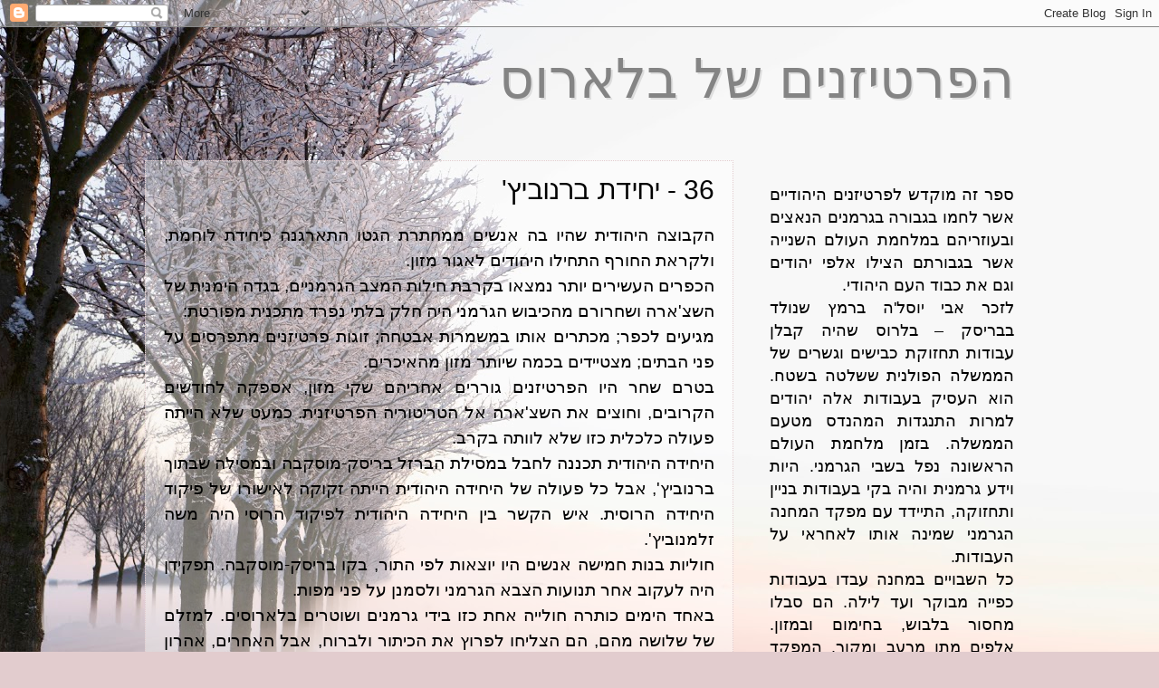

--- FILE ---
content_type: text/html; charset=UTF-8
request_url: https://belaruspartisans.blogspot.com/2011/05/36.html
body_size: 16914
content:
<!DOCTYPE html>
<html class='v2' dir='rtl' lang='he'>
<head>
<link href='https://www.blogger.com/static/v1/widgets/2370241452-css_bundle_v2_rtl.css' rel='stylesheet' type='text/css'/>
<meta content='width=1100' name='viewport'/>
<meta content='text/html; charset=UTF-8' http-equiv='Content-Type'/>
<meta content='blogger' name='generator'/>
<link href='https://belaruspartisans.blogspot.com/favicon.ico' rel='icon' type='image/x-icon'/>
<link href='http://belaruspartisans.blogspot.com/2011/05/36.html' rel='canonical'/>
<link rel="alternate" type="application/atom+xml" title="הפרטיזנים של בלארוס - Atom" href="https://belaruspartisans.blogspot.com/feeds/posts/default" />
<link rel="alternate" type="application/rss+xml" title="הפרטיזנים של בלארוס - RSS" href="https://belaruspartisans.blogspot.com/feeds/posts/default?alt=rss" />
<link rel="service.post" type="application/atom+xml" title="הפרטיזנים של בלארוס - Atom" href="https://www.blogger.com/feeds/3531000597207180226/posts/default" />

<link rel="alternate" type="application/atom+xml" title="הפרטיזנים של בלארוס - Atom" href="https://belaruspartisans.blogspot.com/feeds/2358834286826806739/comments/default" />
<!--Can't find substitution for tag [blog.ieCssRetrofitLinks]-->
<meta content='http://belaruspartisans.blogspot.com/2011/05/36.html' property='og:url'/>
<meta content='36 - יחידת ברנוביץ&#39;' property='og:title'/>
<meta content='הקבוצה היהודית שהיו בה אנשים ממחתרת הגטו התארגנה כיחידת לוחמת, ולקראת החורף התחילו היהודים לאגור מזון. הכפרים העשירים יותר נמצאו בקרבת חילות...' property='og:description'/>
<title>הפרטיזנים של בלארוס: 36 - יחידת ברנוביץ'</title>
<style id='page-skin-1' type='text/css'><!--
/*
-----------------------------------------------
Blogger Template Style
Name:     Watermark
Designer: Blogger
URL:      www.blogger.com
----------------------------------------------- */
/* Use this with templates/1ktemplate-*.html */
/* Content
----------------------------------------------- */
body {
font: normal normal 20px Verdana, Geneva, sans-serif;
color: #000000;
background: #e2ccce url(//themes.googleusercontent.com/image?id=18W2OLijjmBT3NXzgVa00ZJ9y3_WfLki8GDA1qmTSdcc4yjufOZ0QfdAciXiDer2xWaBQ) no-repeat fixed top center /* Credit: micheldenijs (http://www.istockphoto.com/googleimages.php?id=11629639&platform=blogger) */;
}
html body .content-outer {
min-width: 0;
max-width: 100%;
width: 100%;
}
.content-outer {
font-size: 92%;
}
a:link {
text-decoration:none;
color: #ee0084;
}
a:visited {
text-decoration:none;
color: #b92988;
}
a:hover {
text-decoration:underline;
color: #ff17a3;
}
.body-fauxcolumns .cap-top {
margin-top: 30px;
background: transparent none no-repeat scroll center center;
height: 121px;
}
.content-inner {
padding: 0;
}
/* Header
----------------------------------------------- */
.header-inner .Header .titlewrapper,
.header-inner .Header .descriptionwrapper {
padding-left: 20px;
padding-right: 20px;
}
.Header h1 {
font: normal normal 60px Verdana, Geneva, sans-serif;
color: #848484;
text-shadow: 2px 2px rgba(0, 0, 0, .1);
}
.Header h1 a {
color: #848484;
}
.Header .description {
font-size: 140%;
color: #a76176;
}
/* Tabs
----------------------------------------------- */
.tabs-inner .section {
margin: 0 20px;
}
.tabs-inner .PageList, .tabs-inner .LinkList, .tabs-inner .Labels {
margin-left: -11px;
margin-right: -11px;
background-color: transparent;
border-top: 0 solid #ffffff;
border-bottom: 0 solid #ffffff;
-moz-box-shadow: 0 0 0 rgba(0, 0, 0, .3);
-webkit-box-shadow: 0 0 0 rgba(0, 0, 0, .3);
-goog-ms-box-shadow: 0 0 0 rgba(0, 0, 0, .3);
box-shadow: 0 0 0 rgba(0, 0, 0, .3);
}
.tabs-inner .PageList .widget-content,
.tabs-inner .LinkList .widget-content,
.tabs-inner .Labels .widget-content {
margin: -3px -11px;
background: transparent none  no-repeat scroll right;
}
.tabs-inner .widget ul {
padding: 2px 25px;
max-height: 34px;
background: transparent none no-repeat scroll left;
}
.tabs-inner .widget li {
border: none;
}
.tabs-inner .widget li a {
display: inline-block;
padding: .25em 1em;
font: normal normal 20px Arial, Tahoma, Helvetica, FreeSans, sans-serif;
color: #cc3300;
border-left: 1px solid #c0a154;
}
.tabs-inner .widget li:first-child a {
border-right: 1px solid #c0a154;
}
.tabs-inner .widget li.selected a, .tabs-inner .widget li a:hover {
color: #000000;
}
/* Headings
----------------------------------------------- */
h2 {
font: normal normal 20px Arial, Tahoma, Helvetica, FreeSans, sans-serif;
color: #000000;
margin: 0 0 .5em;
}
h2.date-header {
font: normal normal 16px Arial, Tahoma, Helvetica, FreeSans, sans-serif;
color: #a76176;
}
/* Main
----------------------------------------------- */
.main-inner .column-center-inner,
.main-inner .column-left-inner,
.main-inner .column-right-inner {
padding: 0 5px;
}
.main-outer {
margin-top: 0;
background: transparent none no-repeat scroll top left;
}
.main-inner {
padding-top: 30px;
}
.main-cap-top {
position: relative;
}
.main-cap-top .cap-right {
position: absolute;
height: 0;
width: 100%;
bottom: 0;
background: transparent none repeat-x scroll bottom center;
}
.main-cap-top .cap-left {
position: absolute;
height: 245px;
width: 280px;
right: 0;
bottom: 0;
background: transparent none no-repeat scroll bottom left;
}
/* Posts
----------------------------------------------- */
.post-outer {
padding: 15px 20px;
margin: 0 0 25px;
background: transparent url(https://resources.blogblog.com/blogblog/data/1kt/watermark/post_background_birds.png) repeat scroll top left;
_background-image: none;
border: dotted 1px #e2ccce;
-moz-box-shadow: 0 0 0 rgba(0, 0, 0, .1);
-webkit-box-shadow: 0 0 0 rgba(0, 0, 0, .1);
-goog-ms-box-shadow: 0 0 0 rgba(0, 0, 0, .1);
box-shadow: 0 0 0 rgba(0, 0, 0, .1);
}
h3.post-title {
font: normal normal 30px Arial, Tahoma, Helvetica, FreeSans, sans-serif;
margin: 0;
}
.comments h4 {
font: normal normal 30px Arial, Tahoma, Helvetica, FreeSans, sans-serif;
margin: 1em 0 0;
}
.post-body {
font-size: 105%;
line-height: 1.5;
position: relative;
}
.post-header {
margin: 0 0 1em;
color: #a76176;
}
.post-footer {
margin: 10px 0 0;
padding: 10px 0 0;
color: #a76176;
border-top: dashed 1px #848484;
}
#blog-pager {
font-size: 140%
}
#comments .comment-author {
padding-top: 1.5em;
border-top: dashed 1px #848484;
background-position: 0 1.5em;
}
#comments .comment-author:first-child {
padding-top: 0;
border-top: none;
}
.avatar-image-container {
margin: .2em 0 0;
}
/* Comments
----------------------------------------------- */
.comments .comments-content .icon.blog-author {
background-repeat: no-repeat;
background-image: url([data-uri]);
}
.comments .comments-content .loadmore a {
border-top: 1px solid #848484;
border-bottom: 1px solid #848484;
}
.comments .continue {
border-top: 2px solid #848484;
}
/* Widgets
----------------------------------------------- */
.widget ul, .widget #ArchiveList ul.flat {
padding: 0;
list-style: none;
}
.widget ul li, .widget #ArchiveList ul.flat li {
padding: .35em 0;
text-indent: 0;
border-top: dashed 1px #848484;
}
.widget ul li:first-child, .widget #ArchiveList ul.flat li:first-child {
border-top: none;
}
.widget .post-body ul {
list-style: disc;
}
.widget .post-body ul li {
border: none;
}
.widget .zippy {
color: #848484;
}
.post-body img, .post-body .tr-caption-container, .Profile img, .Image img,
.BlogList .item-thumbnail img {
padding: 5px;
background: #fff;
-moz-box-shadow: 1px 1px 5px rgba(0, 0, 0, .5);
-webkit-box-shadow: 1px 1px 5px rgba(0, 0, 0, .5);
-goog-ms-box-shadow: 1px 1px 5px rgba(0, 0, 0, .5);
box-shadow: 1px 1px 5px rgba(0, 0, 0, .5);
}
.post-body img, .post-body .tr-caption-container {
padding: 8px;
}
.post-body .tr-caption-container {
color: #333333;
}
.post-body .tr-caption-container img {
padding: 0;
background: transparent;
border: none;
-moz-box-shadow: 0 0 0 rgba(0, 0, 0, .1);
-webkit-box-shadow: 0 0 0 rgba(0, 0, 0, .1);
-goog-ms-box-shadow: 0 0 0 rgba(0, 0, 0, .1);
box-shadow: 0 0 0 rgba(0, 0, 0, .1);
}
/* Footer
----------------------------------------------- */
.footer-outer {
color:#d0a1a7;
background: #ad008b url(https://resources.blogblog.com/blogblog/data/1kt/watermark/body_background_navigator.png) repeat scroll top left;
}
.footer-outer a {
color: #ff63c1;
}
.footer-outer a:visited {
color: #e045a2;
}
.footer-outer a:hover {
color: #ff82c7;
}
.footer-outer .widget h2 {
color: #efc2c8;
}
/* Mobile
----------------------------------------------- */
body.mobile  {
background-size: 100% auto;
}
.mobile .body-fauxcolumn-outer {
background: transparent none repeat scroll top left;
}
html .mobile .mobile-date-outer {
border-bottom: none;
background: transparent url(https://resources.blogblog.com/blogblog/data/1kt/watermark/post_background_birds.png) repeat scroll top left;
_background-image: none;
margin-bottom: 10px;
}
.mobile .main-inner .date-outer {
padding: 0;
}
.mobile .main-inner .date-header {
margin: 10px;
}
.mobile .main-cap-top {
z-index: -1;
}
.mobile .content-outer {
font-size: 100%;
}
.mobile .post-outer {
padding: 10px;
}
.mobile .main-cap-top .cap-left {
background: transparent none no-repeat scroll bottom left;
}
.mobile .body-fauxcolumns .cap-top {
margin: 0;
}
.mobile-link-button {
background: transparent url(https://resources.blogblog.com/blogblog/data/1kt/watermark/post_background_birds.png) repeat scroll top left;
}
.mobile-link-button a:link, .mobile-link-button a:visited {
color: #ee0084;
}
.mobile-index-date .date-header {
color: #a76176;
}
.mobile-index-contents {
color: #000000;
}
.mobile .tabs-inner .section {
margin: 0;
}
.mobile .tabs-inner .PageList {
margin-left: 0;
margin-right: 0;
}
.mobile .tabs-inner .PageList .widget-content {
margin: 0;
color: #000000;
background: transparent url(https://resources.blogblog.com/blogblog/data/1kt/watermark/post_background_birds.png) repeat scroll top left;
}
.mobile .tabs-inner .PageList .widget-content .pagelist-arrow {
border-right: 1px solid #c0a154;
}

--></style>
<style id='template-skin-1' type='text/css'><!--
body {
min-width: 1000px;
}
.content-outer, .content-fauxcolumn-outer, .region-inner {
min-width: 1000px;
max-width: 1000px;
_width: 1000px;
}
.main-inner .columns {
padding-left: 0px;
padding-right: 310px;
}
.main-inner .fauxcolumn-center-outer {
left: 0px;
right: 310px;
/* IE6 does not respect left and right together */
_width: expression(this.parentNode.offsetWidth -
parseInt("0px") -
parseInt("310px") + 'px');
}
.main-inner .fauxcolumn-left-outer {
width: 0px;
}
.main-inner .fauxcolumn-right-outer {
width: 310px;
}
.main-inner .column-left-outer {
width: 0px;
right: 100%;
margin-left: -0px;
}
.main-inner .column-right-outer {
width: 310px;
margin-right: -310px;
}
#layout {
min-width: 0;
}
#layout .content-outer {
min-width: 0;
width: 800px;
}
#layout .region-inner {
min-width: 0;
width: auto;
}
body#layout div.add_widget {
padding: 8px;
}
body#layout div.add_widget a {
margin-left: 32px;
}
--></style>
<style>
    body {background-image:url(\/\/themes.googleusercontent.com\/image?id=18W2OLijjmBT3NXzgVa00ZJ9y3_WfLki8GDA1qmTSdcc4yjufOZ0QfdAciXiDer2xWaBQ);}
    
@media (max-width: 200px) { body {background-image:url(\/\/themes.googleusercontent.com\/image?id=18W2OLijjmBT3NXzgVa00ZJ9y3_WfLki8GDA1qmTSdcc4yjufOZ0QfdAciXiDer2xWaBQ&options=w200);}}
@media (max-width: 400px) and (min-width: 201px) { body {background-image:url(\/\/themes.googleusercontent.com\/image?id=18W2OLijjmBT3NXzgVa00ZJ9y3_WfLki8GDA1qmTSdcc4yjufOZ0QfdAciXiDer2xWaBQ&options=w400);}}
@media (max-width: 800px) and (min-width: 401px) { body {background-image:url(\/\/themes.googleusercontent.com\/image?id=18W2OLijjmBT3NXzgVa00ZJ9y3_WfLki8GDA1qmTSdcc4yjufOZ0QfdAciXiDer2xWaBQ&options=w800);}}
@media (max-width: 1200px) and (min-width: 801px) { body {background-image:url(\/\/themes.googleusercontent.com\/image?id=18W2OLijjmBT3NXzgVa00ZJ9y3_WfLki8GDA1qmTSdcc4yjufOZ0QfdAciXiDer2xWaBQ&options=w1200);}}
/* Last tag covers anything over one higher than the previous max-size cap. */
@media (min-width: 1201px) { body {background-image:url(\/\/themes.googleusercontent.com\/image?id=18W2OLijjmBT3NXzgVa00ZJ9y3_WfLki8GDA1qmTSdcc4yjufOZ0QfdAciXiDer2xWaBQ&options=w1600);}}
  </style>
<link href='https://www.blogger.com/dyn-css/authorization.css?targetBlogID=3531000597207180226&amp;zx=7f7c4178-c6e0-4f2d-b493-804b2bee3f74' media='none' onload='if(media!=&#39;all&#39;)media=&#39;all&#39;' rel='stylesheet'/><noscript><link href='https://www.blogger.com/dyn-css/authorization.css?targetBlogID=3531000597207180226&amp;zx=7f7c4178-c6e0-4f2d-b493-804b2bee3f74' rel='stylesheet'/></noscript>
<meta name='google-adsense-platform-account' content='ca-host-pub-1556223355139109'/>
<meta name='google-adsense-platform-domain' content='blogspot.com'/>

</head>
<body class='loading variant-birds'>
<div class='navbar section' id='navbar' name='סרגל ניווט'><div class='widget Navbar' data-version='1' id='Navbar1'><script type="text/javascript">
    function setAttributeOnload(object, attribute, val) {
      if(window.addEventListener) {
        window.addEventListener('load',
          function(){ object[attribute] = val; }, false);
      } else {
        window.attachEvent('onload', function(){ object[attribute] = val; });
      }
    }
  </script>
<div id="navbar-iframe-container"></div>
<script type="text/javascript" src="https://apis.google.com/js/platform.js"></script>
<script type="text/javascript">
      gapi.load("gapi.iframes:gapi.iframes.style.bubble", function() {
        if (gapi.iframes && gapi.iframes.getContext) {
          gapi.iframes.getContext().openChild({
              url: 'https://www.blogger.com/navbar/3531000597207180226?po\x3d2358834286826806739\x26origin\x3dhttps://belaruspartisans.blogspot.com',
              where: document.getElementById("navbar-iframe-container"),
              id: "navbar-iframe"
          });
        }
      });
    </script><script type="text/javascript">
(function() {
var script = document.createElement('script');
script.type = 'text/javascript';
script.src = '//pagead2.googlesyndication.com/pagead/js/google_top_exp.js';
var head = document.getElementsByTagName('head')[0];
if (head) {
head.appendChild(script);
}})();
</script>
</div></div>
<div class='body-fauxcolumns'>
<div class='fauxcolumn-outer body-fauxcolumn-outer'>
<div class='cap-top'>
<div class='cap-left'></div>
<div class='cap-right'></div>
</div>
<div class='fauxborder-left'>
<div class='fauxborder-right'></div>
<div class='fauxcolumn-inner'>
</div>
</div>
<div class='cap-bottom'>
<div class='cap-left'></div>
<div class='cap-right'></div>
</div>
</div>
</div>
<div class='content'>
<div class='content-fauxcolumns'>
<div class='fauxcolumn-outer content-fauxcolumn-outer'>
<div class='cap-top'>
<div class='cap-left'></div>
<div class='cap-right'></div>
</div>
<div class='fauxborder-left'>
<div class='fauxborder-right'></div>
<div class='fauxcolumn-inner'>
</div>
</div>
<div class='cap-bottom'>
<div class='cap-left'></div>
<div class='cap-right'></div>
</div>
</div>
</div>
<div class='content-outer'>
<div class='content-cap-top cap-top'>
<div class='cap-left'></div>
<div class='cap-right'></div>
</div>
<div class='fauxborder-left content-fauxborder-left'>
<div class='fauxborder-right content-fauxborder-right'></div>
<div class='content-inner'>
<header>
<div class='header-outer'>
<div class='header-cap-top cap-top'>
<div class='cap-left'></div>
<div class='cap-right'></div>
</div>
<div class='fauxborder-left header-fauxborder-left'>
<div class='fauxborder-right header-fauxborder-right'></div>
<div class='region-inner header-inner'>
<div class='header section' id='header' name='כותרת'><div class='widget Header' data-version='1' id='Header1'>
<div id='header-inner'>
<div class='titlewrapper'>
<h1 class='title'>
<a href='https://belaruspartisans.blogspot.com/'>
הפרטיזנים של בלארוס
</a>
</h1>
</div>
<div class='descriptionwrapper'>
<p class='description'><span>
</span></p>
</div>
</div>
</div></div>
</div>
</div>
<div class='header-cap-bottom cap-bottom'>
<div class='cap-left'></div>
<div class='cap-right'></div>
</div>
</div>
</header>
<div class='tabs-outer'>
<div class='tabs-cap-top cap-top'>
<div class='cap-left'></div>
<div class='cap-right'></div>
</div>
<div class='fauxborder-left tabs-fauxborder-left'>
<div class='fauxborder-right tabs-fauxborder-right'></div>
<div class='region-inner tabs-inner'>
<div class='tabs no-items section' id='crosscol' name='לרוחב העמודות'></div>
<div class='tabs no-items section' id='crosscol-overflow' name='Cross-Column 2'></div>
</div>
</div>
<div class='tabs-cap-bottom cap-bottom'>
<div class='cap-left'></div>
<div class='cap-right'></div>
</div>
</div>
<div class='main-outer'>
<div class='main-cap-top cap-top'>
<div class='cap-left'></div>
<div class='cap-right'></div>
</div>
<div class='fauxborder-left main-fauxborder-left'>
<div class='fauxborder-right main-fauxborder-right'></div>
<div class='region-inner main-inner'>
<div class='columns fauxcolumns'>
<div class='fauxcolumn-outer fauxcolumn-center-outer'>
<div class='cap-top'>
<div class='cap-left'></div>
<div class='cap-right'></div>
</div>
<div class='fauxborder-left'>
<div class='fauxborder-right'></div>
<div class='fauxcolumn-inner'>
</div>
</div>
<div class='cap-bottom'>
<div class='cap-left'></div>
<div class='cap-right'></div>
</div>
</div>
<div class='fauxcolumn-outer fauxcolumn-left-outer'>
<div class='cap-top'>
<div class='cap-left'></div>
<div class='cap-right'></div>
</div>
<div class='fauxborder-left'>
<div class='fauxborder-right'></div>
<div class='fauxcolumn-inner'>
</div>
</div>
<div class='cap-bottom'>
<div class='cap-left'></div>
<div class='cap-right'></div>
</div>
</div>
<div class='fauxcolumn-outer fauxcolumn-right-outer'>
<div class='cap-top'>
<div class='cap-left'></div>
<div class='cap-right'></div>
</div>
<div class='fauxborder-left'>
<div class='fauxborder-right'></div>
<div class='fauxcolumn-inner'>
</div>
</div>
<div class='cap-bottom'>
<div class='cap-left'></div>
<div class='cap-right'></div>
</div>
</div>
<!-- corrects IE6 width calculation -->
<div class='columns-inner'>
<div class='column-center-outer'>
<div class='column-center-inner'>
<div class='main section' id='main' name='ראשי'><div class='widget Blog' data-version='1' id='Blog1'>
<div class='blog-posts hfeed'>

          <div class="date-outer">
        

          <div class="date-posts">
        
<div class='post-outer'>
<div class='post hentry uncustomized-post-template' itemprop='blogPost' itemscope='itemscope' itemtype='http://schema.org/BlogPosting'>
<meta content='3531000597207180226' itemprop='blogId'/>
<meta content='2358834286826806739' itemprop='postId'/>
<a name='2358834286826806739'></a>
<h3 class='post-title entry-title' itemprop='name'>
36 - יחידת ברנוביץ'
</h3>
<div class='post-header'>
<div class='post-header-line-1'></div>
</div>
<div class='post-body entry-content' id='post-body-2358834286826806739' itemprop='description articleBody'>
<div style="text-align: justify;">הקבוצה היהודית שהיו בה אנשים ממחתרת הגטו התארגנה כיחידת לוחמת, ולקראת החורף התחילו היהודים לאגור מזון. </div><div style="text-align: justify;">הכפרים העשירים יותר נמצאו בקרבת חילות המצב הגרמניים, בגדה הימנית של השצ'ארה ושחרורם מהכיבוש הגרמני היה חלק בלתי נפרד מתכנית מפורטת:</div><div style="text-align: justify;">מגיעים לכפר; מכתרים אותו במשמרות אבטחה; זוגות פרטיזנים מתפרסים על פני הבתים; מצטיידים בכמה שיותר מזון מהאיכרים. </div><div style="text-align: justify;">בטרם שחר היו הפרטיזנים גוררים אחריהם שקי מזון, אספקה לחודשים הקרובים, וחוצים את השצ'ארה אל הטריטוריה הפרטיזנית. כמעט שלא הייתה פעולה כלכלית כזו שלא לוותה בקרב. </div><div style="text-align: justify;">היחידה היהודית תכננה לחבל במסילת הברזל בריסק-מוסקבה ובמסילה שבתוך ברנוביץ', אבל כל פעולה של היחידה היהודית הייתה זקוקה לאישורו של פיקוד היחידה הרוסית. איש הקשר בין היחידה היהודית לפיקוד הרוסי היה משה זלמנוביץ'.</div><div style="text-align: justify;">חוליות בנות חמישה אנשים היו יוצאות לפי התור, בקו בריסק-מוסקבה. תפקידן היה לעקוב אחר תנועות הצבא הגרמני ולסמנן על פני מפות.</div><div style="text-align: justify;">באחד הימים כותרה חולייה אחת כזו בידי גרמנים ושוטרים בלארוסים. למזלם של שלושה מהם, הם הצליחו לפרוץ את הכיתור ולברוח, אבל האחרים, אהרון גורסקי ומאיר מוקאסיי, לחמו עד כדורם האחרון ונפלו בקרב. </div><div style="text-align: justify;"><br /></div><div style="text-align: justify;">במבצע נוסף שיזמה היחידה היהודית היה על אנשי החולייה לחדור לברנוביץ' ולפוצץ על המנסרה של קושניר. אנשי החוליה צוידו באקדחים וברימונים. באחת החורשות כותרה החוליה על ידי האויב ובקרב שהתפתח נפלו שלושה לוחמים.</div><div style="text-align: justify;"><br /></div><div style="text-align: justify;"><b>ייאוש אל מול המוות</b></div><div style="text-align: justify;">פיקוד היחידה הרוסית הטיל על היחידה היהודית לבצע מעשה חבלה בברנוביץ'. למבצע התנדבו ניומה יוסלביץ', משה רוזנטל ואליעזר לידובסקי. </div><div style="text-align: justify;">משה רוזנטל הלך לפוצץ את תחנת החשמל ואת המנסרה של חיל האוויר, אבל לא הצליח לממש את רצונו. הוא כותר, והזדרז לזרוק רימון על שונאיו, אבל לאסונו הרימון לא התפוצץ, והוא נתפס ונהרג. </div><div style="text-align: justify;">ניומה יוסלביץ' הלך למשפחתו בגטו, וגם אליעזר לידובסקי הלך למשפחתו כשתקווה מפעמת בתוכו, אולי יצליח לשכנע את אשתו שתצא עם הילדים ליער.</div><div style="text-align: justify;">"יש מחנות משפחה, יש מבצעים להשגת אספקת מזון, יש עצים שמגינים ומסתירים מהאויבים שלנו, יש ציפורים מצייצות ושקט יחסית לקולות המלחמה שמהדהדים פה כל הזמן. מה את צריכה יותר מזה?" טען אליעזר. </div><div style="text-align: justify;">אבל אשתו של אליעזר התעקשה להישאר. </div><div style="text-align: justify;">"אבל לפי השמועות הפרטיזנים הרוסים מחסלים את הילדים הקטנים", היא נשמעה נחרצת, לא מוכנה שיקעקעו את דעתה.</div><div style="text-align: justify;">"אני מעדיפה ליפול בגטו עם הילדים". </div><div style="text-align: justify;">"את מעדיפה מוות בטוח בגטו מאשר חיים כמעט בטוחים ביערות?" לידובסקי מרט את שער ראשו בתסכול.</div><div style="text-align: justify;">"לא יודעת, עזוב את הילדים במנוחה. ממילא יש מלחמה עכשיו והחיים הפכו לדבר הכי לא בטוח. לפחות שהילדים יישארו יחד וירגישו טוב בימים האחרונים שלהם, במקום לסיים את חייהם מבוהלים ורדופים ונודדים בדרכים ויחיו על גרגרי יער ופטריות ופעם בחודש גם לחם או אורז שרוף".</div><div style="text-align: justify;">אליעזר לידובסקי עזב נואש את ביתו. </div><div style="text-align: justify;">"תשרפו את המנסרה", השאיר הוראה לסוקולובסקי ולדובקובסקי ובצאתו מהגטו עבר בפעם האחרונה על יד ביתו וראה את מבטיהם האילמים והמיואשים של בני משפחתו. </div><div style="text-align: justify;">נפנוף אחרון לשלום. מי יודע אם ימצא אותם בחיים בגיחה הבאה. אחרים דווקא הצליח לשכנע. שישה מבוגרים וילדים הצטרפו אליו, מקווים לחיות. </div><div style="text-align: justify;"><br /></div><div style="text-align: justify;"><br /></div><div style="text-align: justify;"><b>קונצרט הפסים</b></div><div style="text-align: justify;">מספרם של גדודי היהודים הפרטיזניים באזור וולוז'ין הלך וגדל. תגובת הגרמנים הייתה מצוד. הגרמנים הפעילו כוחות גדולים שכללו טנקים, תותחים ומטוסים. במשך השבועיים הראשונים נפלו מאנשי מיר חמישה יהודים: בלקה גילימובסקה, יוסף חרחס, יצחק יורשן, שרה אברמוביץ' ופינט, בנו של גבריאל הרצען. הפרטיזנים הבקיעו את טבעת החנק בקבוצות קטנות שנמלטו ממבקשי נפשם. </div><div style="text-align: justify;">רק לאחר שלושה שבועות של מצוד הצליחו לחזור פצועים, רעבים וקרועים, אל בסיסיהם השרופים וההרוסים שנשארו מאחור. היטב יכלו להבחין שהגרמנים כילו את זעמם בבסיסים הדוממים שיושביהם נמלטו מציפורניהם. </div><div style="text-align: justify;">לאחר המצוד הוקם גדוד פרטיזני חדש על שם אנדרייב שמפקדה היה לידיאייב מיכאל פטרוביץ'. דב רזניק עם כמה יהודים נוספים עברו לגדודו של לידיאייב ובמאי 1944 נכנסו עם פרטיזנים אחרים לעיירה וולוז'ין וכבשו אותה. שמחתם הרקיעה שחקים אבל נמשכה יום אחד בלבד. למחרת כבר לא הייתה העיירה בידם. </div><div style="text-align: justify;">בפעולות הקרביות, ובמיוחד בפעולות המיקוש האינטנסיביות, הצטיינו כמה פרטיזנים ממיר: מרים גילימובסקה, נחום אליה קגן, ישרלא דוברין. מרים גילימובסקה ילידת 1922 הצטרפה לגדוד 'זה סובייטסקויו בילרוס' לאחר בריחתה מגטו מיר, ונכללה בקבוצת חבלה שהלכה ברציפות למקש רכבות, גשרים ומכוניות. גם אחותה בלה שנפלה באחד הקרבות הייתה אמיצה ומוכשרת. </div><div style="text-align: justify;">"כמה פוצצת היום?" היו שואלים אותה.</div><div style="text-align: justify;">"לעת עתה נקמתי רק בעד אבי", הייתה מרים עונה, "אני עוד חייבת לנקום בעד שתי אחיותיי ואחר כך אוסיף לנקום בעד כל היהודים". </div><div style="text-align: justify;">שתים עשרה רכבות הורידה מרים מן הפסים, כחלק ממבצע של השמדת רכבות מלאות גרמנים או לפחות שיבוש מסלולן. 'קונצרט הפסים' קראו למבצע המיקוש הזה. לאחר המלחמה קיבלה מרים אותות הצטיינות על פעולותיה. </div><div style="text-align: justify;">באחת הפעולות נהרג המקלען אפרים גולקוביץ' שהציל את מפקדו באותה פעולה. על מעשהו זה הוצאה בגדוד הוראת יום וגולקוביץ' צויין בה כלוחם למופת. </div><div style="text-align: justify;"><br /></div><div style="text-align: justify;"><br /></div><div style="text-align: justify;">הפרטיזנים נקטו בכמה דרכים לגילוי משתפי פעולה. מרדכי רולניק שפעל ביחידת 'ביילסקי' מספר על אחת השיטות: </div><div style="text-align: justify;">שני פרטיזנים התחפשו לקצין גרמני ומפקד משטרה. הם נכנסו לביתו של חשוד בשיתוף פעולה והכריזו במועל יד "הייל היטלר". האיכר בחנופה הוציא רובה ואקדח שקיבל מהמשטרה ובעיניים נוצצות מתאוות רצח סיפר שבכלים אלה הרג יהודים. תוך כדי התרברבות במעשיו הוציא בקבוק יי"ש לחייו של היטלר, והזמין את שני ה'גרמנים' להצטרף אליו. </div><div style="text-align: justify;">שני ה'אורחים' נשארו אדישים למדיי מול פירוט היהודים שהרג, ובמקום להחמיא על הספקיו נעצו בו את מבטם ואמרו: "אנחנו יהודים!" הוא מצמץ בעיניו וטפח על מצחו כדי לקלוט מה קורה כאן. והרי הם לבושים במדים גרמניים!</div><div style="text-align: justify;">האיכר הרוצח בא על שכרו הראוי לו, ובביתו לצד גופתו נתלתה מודעה: "ככה ייעשה לאיש המשרת את הגרמנים והורג יהודים".</div><div style="text-align: justify;"><br /></div><div style="text-align: justify;"><br /></div><div style="text-align: justify;"><b>חיה וולקון (פינצ'וק) מספרת:</b></div><div style="text-align: justify;">מיום ליום החמיר המצב... זוכרת אני ליל שבת אחד. השולחן ערוך, הנרות דלקו. פתאום הגיעה אלינו ידיעה שבדוד-הורודוק האיכרים הרגו את היהודים בטרם הגיעו לשם הגרמנים. </div><div style="text-align: justify;">... החיים בגטו נעשו קשים ומרים מיום ליום. בישלו כל מיני גבעולים לרבות סרפד. ב-26 באוגוסט הוצאה פקודה על ידי ה-ס.ס. אמי החזיקה בידי ואמרה: "קום טאכטערקע, לאמיר אנטלויפן" [=בואי בתי ונברח]. אותו רגע הומטר עלינו מטר של כדורים... אך לא אדע כיצד ומתי הוצאתי ידי מידה, השלכתי מעליי את המעיל וברחתי מבלי להסתכל אחורה. בריצתי נתקלתי בפצועים, אך לא נעצרתי על ידם, כי כוח טמיר ונעלים דחפני קדימה, דרך גנים ושדות עד שהגעתי היערה. פגשתי עוד יהודים ... כעבור יומיים הבחנו בצעדי נעליים מסומרות. הבינוננו כי כאן דרכו רגלי פרטיזנים... החלטנו לשלוח משלחת של שלושה אנשים לחפש את הפרטיזנים במקום. היינו תשעה עשר אנשים וחיכינו לשובם. אחרי יומיים של ציפייה הופיעה המשלחת עם שלושה פרטיזנים לבושים בגדי הצבא הסובייטי ואותות כוכב אדום על כובעיהם. לשמחתנו לא היה גבול. הם האיצו בנו שנלך. עם בוקר הגענו למחנה אוהלים וראינו גברים ונשים במדים, ביניהם גם יהודים. מספרם היה כמאה איש. הם קיבלונו בסבר פנים יפות. כיבדונו באוכל חם ונתנו לנו טיפול רפואי. </div><div style="text-align: justify;">... אחרי שנחנו, יצא אלינו הגנרל מדביידייב ואמר שיעזור לנו בכול ויקים מחנה מיוחד שלנו שנוכל להתגונן לבד. מספר היהודים גדל והגיע למאה וחמישים נפש, בתוכם שלושה ילדים... באחד הערבים אספו את כל היהודים והגנרל מדביידייב מינה שלושה יהודים עלינו. נתנו לנו שמונה עשר רובים, תחמושת, שתי עגלות רתומות וגם קצת מזון שיספיק לנו לכמה ימים. כשהתרחקנו חמישה עשר קילומטרים הסתלקו המפקדים היהודים. הסביבה הייתה מסוכנת מאד. לא אשכח לעולם את הימים האלה: גשמים וקור... כשניגשנו לבית לבקש לחם היו יוצאים נגדנו האיכרים בגרזינים ומשסים בנו כלבים. </div><div style="text-align: justify;">בליל גשם ניגשתי לבית אחד האיכרים שהכרתיו, כדי להיוודע האם נשאר בחיים מישהו ממשפחתי. ראיתיו כורע על הברכיים ומתפלל בדבקות. כשקם מתפילתו וראה אותי החל לצעוק עליי שבאתי אליו ואמר: "אלוקים גזר עליכם למות. לכו ומסרו עצמכם לגרמנים. לא תוכלו להימלט מגזר דינו של אבינו שבשמים".</div>
<div style='clear: both;'></div>
</div>
<div class='post-footer'>
<div class='post-footer-line post-footer-line-1'>
<span class='post-author vcard'>
</span>
<span class='post-timestamp'>
</span>
<span class='post-comment-link'>
</span>
<span class='post-icons'>
<span class='item-control blog-admin pid-308161438'>
<a href='https://www.blogger.com/post-edit.g?blogID=3531000597207180226&postID=2358834286826806739&from=pencil' title='ערוך פרסום'>
<img alt='' class='icon-action' height='18' src='https://resources.blogblog.com/img/icon18_edit_allbkg.gif' width='18'/>
</a>
</span>
</span>
<div class='post-share-buttons goog-inline-block'>
<a class='goog-inline-block share-button sb-email' href='https://www.blogger.com/share-post.g?blogID=3531000597207180226&postID=2358834286826806739&target=email' target='_blank' title='שלח באימייל'><span class='share-button-link-text'>שלח באימייל</span></a><a class='goog-inline-block share-button sb-blog' href='https://www.blogger.com/share-post.g?blogID=3531000597207180226&postID=2358834286826806739&target=blog' onclick='window.open(this.href, "_blank", "height=270,width=475"); return false;' target='_blank' title='BlogThis!'><span class='share-button-link-text'>BlogThis!</span></a><a class='goog-inline-block share-button sb-twitter' href='https://www.blogger.com/share-post.g?blogID=3531000597207180226&postID=2358834286826806739&target=twitter' target='_blank' title='‏שיתוף ב-X'><span class='share-button-link-text'>&#8207;שיתוף ב-X</span></a><a class='goog-inline-block share-button sb-facebook' href='https://www.blogger.com/share-post.g?blogID=3531000597207180226&postID=2358834286826806739&target=facebook' onclick='window.open(this.href, "_blank", "height=430,width=640"); return false;' target='_blank' title='שתף אל פייסבוק'><span class='share-button-link-text'>שתף אל פייסבוק</span></a><a class='goog-inline-block share-button sb-pinterest' href='https://www.blogger.com/share-post.g?blogID=3531000597207180226&postID=2358834286826806739&target=pinterest' target='_blank' title='‏שתף ל-Pinterest'><span class='share-button-link-text'>&#8207;שתף ל-Pinterest</span></a>
</div>
</div>
<div class='post-footer-line post-footer-line-2'>
<span class='post-labels'>
</span>
</div>
<div class='post-footer-line post-footer-line-3'>
<span class='post-location'>
</span>
</div>
</div>
</div>
<div class='comments' id='comments'>
<a name='comments'></a>
</div>
</div>

        </div></div>
      
</div>
<div class='blog-pager' id='blog-pager'>
<span id='blog-pager-newer-link'>
<a class='blog-pager-newer-link' href='https://belaruspartisans.blogspot.com/2011/05/35.html' id='Blog1_blog-pager-newer-link' title='רשומה חדשה יותר'>רשומה חדשה יותר</a>
</span>
<span id='blog-pager-older-link'>
<a class='blog-pager-older-link' href='https://belaruspartisans.blogspot.com/2011/05/37.html' id='Blog1_blog-pager-older-link' title='רשומה ישנה יותר'>רשומה ישנה יותר</a>
</span>
<a class='home-link' href='https://belaruspartisans.blogspot.com/'>דף הבית</a>
</div>
<div class='clear'></div>
<div class='post-feeds'>
</div>
</div></div>
</div>
</div>
<div class='column-left-outer'>
<div class='column-left-inner'>
<aside>
</aside>
</div>
</div>
<div class='column-right-outer'>
<div class='column-right-inner'>
<aside>
<div class='sidebar section' id='sidebar-right-1'><div class='widget Text' data-version='1' id='Text1'>
<div class='widget-content'>
<div dir="rtl" align="justify"><br/>&#8235;ספר זה מוקדש לפרטיזנים היהודיים אשר לחמו בגבורה בגרמנים הנאצים&#8236; &#8235;ובעוזריהם במלחמת העולם השנייה אשר בגבורתם הצילו אלפי יהודים וגם&#8236; &#8235;את כבוד העם היהודי.&#8236;<br/>&#8235;לזכר אבי יוסל'ה ברמץ שנולד בבריסק &#8211; בלרוס שהיה קבלן עבודות תחזוקת כבישים וגשרים של הממשלה&#8236; &#8235;הפולנית ששלטה בשטח. הוא העסיק&#8236; &#8235;בעבודות אלה יהודים למרות התנגדות המהנדס מטעם הממשלה.&#8236; &#8235;בזמן מלחמת העולם הראשונה נפל בשבי הגרמני. היות וידע גרמנית והיה&#8236; &#8235;בקי בעבודות בניין ותחזוקה, התיידד עם מפקד המחנה הגרמני שמינה אותו&#8236; &#8235;לאחראי על העבודות.&#8236;<br/>כל השבויים במחנה עבדו בעבודות כפייה מבוקר ועד לילה. הם סבלו מחסור&#8236; בלבוש, בחימום ובמזון. אלפים מתו מרעב ומקור.&#8236; &#8235;המפקד ציווה על אבי לבנות צריפים ותנורים לשבויים. אבי העסיק בעבודות&#8236; &#8235;אלה יהודים בלבד וביקש ממפקד המחנה לשפר את המזון ואת הלבוש, וכך&#8236; &#8235;היה.&#8236; &#8235;הספר רואה אור ביוזמתו של יו"ר ארגון יהודי בריסק בישראל מר זאב&#8236; &#8235;ברמץ, בעזרת "בית מכבי" רמת יצחק ובסיועו של מר ברוך שוב, יו"ר ארגון&#8236; &#8235;הפרטיזנים ומר צבי שורצמן מנהל מערכות המידע.<br/><br/><br/></div>
</div>
<div class='clear'></div>
</div><div class='widget Image' data-version='1' id='Image1'>
<h2>שמעון פרס - נשיא המדינה</h2>
<div class='widget-content'>
<a href="//1.bp.blogspot.com/-HfEWXDb08HA/UQSdDPdKAzI/AAAAAAAABVw/YX0qI_XIkQk/s900/peres.jpg">
<img alt='שמעון פרס - נשיא המדינה' height='199' id='Image1_img' src='https://blogger.googleusercontent.com/img/b/R29vZ2xl/AVvXsEgNMxJGTDTY-clv-4DmMegPQAE1QGv776a1h4z4Iz3UpgOqdymewvUpu2Sw4xHsd89Slg4f6rkMmpwjakWE_Yhmje6p6x9nUXnfGFhHzoO0q9o0Ehf6SuqQ2m_3s5SSyDwQ0cdXaXNhy6I8/s300/peres.jpg' width='150'/>
</a>
<br/>
</div>
<div class='clear'></div>
</div><div class='widget HTML' data-version='1' id='HTML1'>
<div class='widget-content'>
<div id="cse" style="width: 100%;">Loading</div>
<script src="//www.google.com/jsapi" type="text/javascript"></script>
<script type="text/javascript"> 
  google.load('search', '1', {language : 'he'});
  google.setOnLoadCallback(function() {
    var customSearchControl = new google.search.CustomSearchControl('013032933063470127947:ss4ze_q933i');
    customSearchControl.setResultSetSize(google.search.Search.FILTERED_CSE_RESULTSET);
    customSearchControl.draw('cse');
  }, true);
</script>
</div>
<div class='clear'></div>
</div><div class='widget LinkList' data-version='1' id='LinkList1'>
<h2>תוכן</h2>
<div class='widget-content'>
<ul>
<li><a href='http://belaruspartisans.blogspot.com/2011/05/blog-post_5029.html'>מבוא</a></li>
<li><a href='http://belaruspartisans.blogspot.com/2011/05/1.html'>1 - גורל יהודי ברית המועצות</a></li>
<li><a href='http://belaruspartisans.blogspot.com/2011/05/2.html'>2 - הפלישה הגדולה בהיסטוריה</a></li>
<li><a href='http://belaruspartisans.blogspot.com/2011/05/3.html'>3 - התנועה הפרטיזנית הבלארוסית</a></li>
<li><a href='http://belaruspartisans.blogspot.com/2011/05/4.html'>4 - מהמסתור לשליטה הגלויה</a></li>
<li><a href='http://belaruspartisans.blogspot.com/2011/05/5.html'>5 - יהודי האזורים הכבושים &#8211; נכחדו</a></li>
<li><a href='http://belaruspartisans.blogspot.com/2011/05/6.html'>6 - ז&#1462;'טל ותהפוכותיה</a></li>
<li><a href='http://belaruspartisans.blogspot.com/2011/05/7.html'>7 - לקראת ההתקוממות בז'טל</a></li>
<li><a href='http://belaruspartisans.blogspot.com/2011/05/8.html'>8 - רובז'ביץ' ויהודיה</a></li>
<li><a href='http://belaruspartisans.blogspot.com/2011/05/9.html'>9 - איישישוק</a></li>
<li><a href='http://belaruspartisans.blogspot.com/2011/05/10.html'>10 - סופה של נייסבייז' ויהודיה</a></li>
<li><a href='http://belaruspartisans.blogspot.com/2011/05/11-1941.html'>11 - נובמבר 1941</a></li>
<li><a href='http://belaruspartisans.blogspot.com/2011/05/12-7-1941.html'>12 - 7 בנובמבר 1941</a></li>
<li><a href='http://belaruspartisans.blogspot.com/2011/05/13.html'>13 - יודל באלסקי מספר</a></li>
<li><a href='http://belaruspartisans.blogspot.com/2011/05/14.html'>14 - חמישה אנשים חמקו...</a></li>
<li><a href='http://belaruspartisans.blogspot.com/2011/05/15.html'>15 - פלוגת הפרטיזנים של ד"ר אטלס</a></li>
<li><a href='http://belaruspartisans.blogspot.com/2011/05/16.html'>16 - התקפת יחידת ז'וקובסקי על סלוצק</a></li>
<li><a href='http://belaruspartisans.blogspot.com/2011/05/17-1942.html'>17 - נובמבר 1942</a></li>
<li><a href='http://belaruspartisans.blogspot.com/2011/05/18.html'>18 - מסע לביצות פולסיה</a></li>
<li><a href='http://belaruspartisans.blogspot.com/2011/05/19-13-1942.html'>19 - 13 באוגוסט 1942</a></li>
<li><a href='http://belaruspartisans.blogspot.com/2011/05/20.html'>20 - מתארגנים ומצטיינים</a></li>
<li><a href='http://belaruspartisans.blogspot.com/2011/05/21.html'>21 - מעשי נקם ברוצחי יהודים</a></li>
<li><a href='http://belaruspartisans.blogspot.com/2011/05/22.html'>22 - הבריחה מהגטו ליער</a></li>
<li><a href='http://belaruspartisans.blogspot.com/2011/05/23.html'>23 - מי אתם, הביילסקים?</a></li>
<li><a href='http://belaruspartisans.blogspot.com/2011/05/24.html'>24 - קרבות קשים בסטריצה ובלאבי</a></li>
<li><a href='http://belaruspartisans.blogspot.com/2011/05/25.html'>25 - מלחמה בעורף האויב</a></li>
<li><a href='http://belaruspartisans.blogspot.com/2011/05/26.html'>26 - עם לבדד ישכון</a></li>
<li><a href='http://belaruspartisans.blogspot.com/2011/05/27.html'>27 - היסודות התומכים &#8211; מוסתרים</a></li>
<li><a href='http://belaruspartisans.blogspot.com/2011/05/28.html'>28 - מתנה לכל ארוע</a></li>
<li><a href='http://belaruspartisans.blogspot.com/2011/05/29.html'>29 - פרטיזנים יהודיים מצילים אחים</a></li>
<li><a href='http://belaruspartisans.blogspot.com/2011/05/30.html'>30 - מורי הדרך מגטו מינסק היו הילדים</a></li>
<li><a href='http://belaruspartisans.blogspot.com/2011/05/31.html'>31 - התנועה הפרטיזנית בקרב הפולנים</a></li>
<li><a href='http://belaruspartisans.blogspot.com/2011/05/32.html'>32 - היהודים בתנועה הפרטיזנית</a></li>
<li><a href='http://belaruspartisans.blogspot.com/2011/05/33.html'>33 - נאבקים על הזכות לחיות</a></li>
<li><a href='http://belaruspartisans.blogspot.com/2011/05/34-1943.html'>34 - תחילת 1943</a></li>
<li><a href='http://belaruspartisans.blogspot.com/2011/05/35.html'>35 - שגרת המוות</a></li>
<li><a href='http://belaruspartisans.blogspot.com/2011/05/36.html'>36 - יחידת ברנוביץ'</a></li>
<li><a href='http://belaruspartisans.blogspot.com/2011/05/37.html'>37 - על ידידים ועל אויבים</a></li>
<li><a href='http://belaruspartisans.blogspot.com/2011/05/38.html'>38 - האוכלוסייה והפרטיזנים היהודים</a></li>
<li><a href='http://belaruspartisans.blogspot.com/2011/05/39.html'>39 - יהודים נלחמים עם נשק או בלעדיו</a></li>
<li><a href='http://belaruspartisans.blogspot.com/2011/05/40.html'>40 - אספקת מזון</a></li>
<li><a href='http://belaruspartisans.blogspot.com/2011/05/41-8-1943.html'>41 - 8 בנובמבר 1943</a></li>
<li><a href='http://belaruspartisans.blogspot.com/2011/05/42.html'>42 -</a></li>
<li><a href='http://belaruspartisans.blogspot.com/2011/05/blog-post_9732.html'>43 - שיח לוחמים</a></li>
<li><a href='http://belaruspartisans.blogspot.com/2011/05/blog-post_1038.html'>44 - רופאים יהודים ביער</a></li>
<li><a href='http://belaruspartisans.blogspot.com/2011/05/blog-post_4327.html'>45 - מצילים יהודים מהגטאות</a></li>
<li><a href='http://belaruspartisans.blogspot.com/2011/05/blog-post_3462.html'>46 - דם יהודי אינו הפקר</a></li>
<li><a href='http://belaruspartisans.blogspot.com/2011/05/blog-post_3431.html'>47 - 5 בינואר 1943</a></li>
<li><a href='http://belaruspartisans.blogspot.com/2011/05/blog-post_3605.html'>48 - גדוד 'פרחומנקו'</a></li>
<li><a href='http://belaruspartisans.blogspot.com/2011/05/24-1943.html'>49 - החיים ביחידת זורין</a></li>
<li><a href='http://belaruspartisans.blogspot.com/2011/05/1943_7738.html'>50 - כלי הרג ככרטיס כניסה לחיים</a></li>
<li><a href='http://belaruspartisans.blogspot.com/2011/05/1944_8719.html'>51 - לקראת חורף 1943-44</a></li>
<li><a href='http://belaruspartisans.blogspot.com/2011/05/1943_3191.html'>52 - בלוקדה בפושצ'ה</a></li>
<li><a href='http://belaruspartisans.blogspot.com/2011/05/blog-post_3407.html'>53 - התקרבות בין יהודי מינסק ליהודים המערביים</a></li>
<li><a href='http://belaruspartisans.blogspot.com/2011/05/blog-post_8045.html'>54 - סוף 1943</a></li>
<li><a href='http://belaruspartisans.blogspot.com/2011/05/1943.html'>55 - אנטישמיות ביער</a></li>
<li><a href='http://belaruspartisans.blogspot.com/2011/05/blog-post_7066.html'>56 -</a></li>
<li><a href='http://belaruspartisans.blogspot.com/2011/05/blog-post_9387.html'>57 - אביב 1944</a></li>
<li><a href='http://belaruspartisans.blogspot.com/2011/05/1944_30.html'>58 - המידע שהביא וילי קבע את המשך סדר היום</a></li>
<li><a href='http://belaruspartisans.blogspot.com/2011/05/1944.html'>59 - בטור עורפי ברובים דרוכים</a></li>
<li><a href='http://belaruspartisans.blogspot.com/2011/05/blog-post_3874.html'>60 -הייתה תנועה פרטיזנית יהודית נפרדת?</a></li>
<li><a href='http://belaruspartisans.blogspot.com/2011/05/blog-post_1874.html'>61 - מבעד לדמעות הציץ השחרור המתקרב</a></li>
<li><a href='http://belaruspartisans.blogspot.com/2010/12/blog-post.html'>סוף דבר - לא הלכו כצאן לטבח</a></li>
</ul>
<div class='clear'></div>
</div>
</div><div class='widget Text' data-version='1' id='Text2'>
<div class='widget-content'>
<br/><div align="justify"><a href="http://thepartisan.org/"><img src="https://blogger.googleusercontent.com/img/b/R29vZ2xl/AVvXsEjlTdd_5c-nzuKGqFMMvgR8gHwo9_gAe28qh0nj5xgYwbzpb2vfEPFpvaqtoubhf4KEPqyNCFz83wOhgGGnGyitpcBAYttqmdm4KCBYNQx6zDIuKuMPFAA94NIIp-kjBwHzt3osszHRbJZa/s640/Logo.JPG" width="100%" /></a><br/>חלון ההזדמנויות הולך ונסגר. אחרוני הלוחמים היהודיים בתנועת ההתנגדות הפרטיזנית שעדיין חיים איתנו, נעלמים בתהליך ביולוגי ידוע מראש. הסיפורים והחוויות האישיות הופכות להיסטוריה.<br/>קובץ זה המונח לפני הקורא המבוסס על סיפורי לוחמים בתנועת ההתנגדות היהודית בבלארוס ועל מחקרים שפרסמו היסטוריונים ידועי שם מנפץ את מיתוס "כצאן לטבח" שרווח בשנים הראשונות שלאחר המלחמה.  הספר שנכתב עם קמצוץ של הומור יהודי, בשפה קולחת ובהירה פונה לדורות שנולדו אחרי השואה ובמיוחד לנוער של שנות האלפיים ומציג בפניהם קשת רחבה של עובדות המוכיחות כי למרות הכול התקיימה גם התקיימה תנועת התנגדות יהודית משמעותית בשנים 1941-1945 שנים בהם כיסתה העלטה את אירופה.<br/>את המחסור הידוע בצילומים אוטנטיים משלימים בספר 50 ציורים כמו-נאיביים של <a href="http://belaruspartisans.blogspot.com/2012/05/blog-post.html">הצייר פרץ חורשתי</a> ששהה בתקופה זו במחנה המשפחות של האחים ביילסקי. הציורים שמכילים גם הסברים בכתב ידו של הצייר מתארים בציפורן חדה ונוקבת את החיים והלחימה ביער ומהווים בעצמם 'סיפור בתוך סיפור' התנגדות הרואית.<br/><br/>ברוך שוב - יו"ר ארגון הפרטיזנים</div><br/>
</div>
<div class='clear'></div>
</div><div class='widget Image' data-version='1' id='Image2'>
<h2>עיצוב עטיפה ועימוד: עידו שורצמן</h2>
<div class='widget-content'>
<a href='http://www.facebook.com/photo.php?fbid=356867094369990&set=a.356867067703326.82034.247992321924135&type=1&theater'>
<img alt='עיצוב עטיפה ועימוד: עידו שורצמן' height='300' id='Image2_img' src='https://blogger.googleusercontent.com/img/b/R29vZ2xl/AVvXsEisqXPf7051gMAtUkEtKfdXLIgxGe_wzUO5Fn8npx2TKDSfu-CCFw3ehcEv5nBDomS6XqFKbkiK2mSEEqD0usxyniCPGU9iWAa3hM0BNiyXl0GYP3h_GwrSSlGdybNc4W_GxH3ah9ke6Er2/s300/partido.jpg' width='266'/>
</a>
<br/>
<span class='caption'>idoarsenal@gmail.com</span>
</div>
<div class='clear'></div>
</div><div class='widget PopularPosts' data-version='1' id='PopularPosts1'>
<h2>פרקים פופולריים</h2>
<div class='widget-content popular-posts'>
<ul>
<li>
<div class='item-content'>
<div class='item-title'><a href='https://belaruspartisans.blogspot.com/2010/12/blog-post.html'>סוף דבר - לא הלכו כצאן לטבח</a></div>
<div class='item-snippet'>לפני השואה התקיימה בבלארוס קהילה משגשגת שמנתה כ-750,000 יהודים מרביתם בחלקה המערבי, שהיה עד 1939 בשלטון פולין. עם כיבושה של בלארוס על ידי גר...</div>
</div>
<div style='clear: both;'></div>
</li>
<li>
<div class='item-content'>
<div class='item-title'><a href='https://belaruspartisans.blogspot.com/2012/05/blog-post.html'>פרץ חורשתי</a></div>
<div class='item-snippet'>
</div>
</div>
<div style='clear: both;'></div>
</li>
<li>
<div class='item-content'>
<div class='item-title'><a href='https://belaruspartisans.blogspot.com/2011/05/23.html'>23 - מי אתם, הביילסקים?</a></div>
<div class='item-snippet'>טוביה ביילסקי נולד בכפר סטנקביץ&#39; שבמחוז נ&#1463;ב&#1463;ה&#1456;ר&#1463;ד&#1463;ק לאביו דוד בר ולאימו ביילה בשנת 1906. הייתה זו משפחה יהודית יחידה בכפר שמנה עשרים ואח...</div>
</div>
<div style='clear: both;'></div>
</li>
</ul>
<div class='clear'></div>
</div>
</div></div>
</aside>
</div>
</div>
</div>
<div style='clear: both'></div>
<!-- columns -->
</div>
<!-- main -->
</div>
</div>
<div class='main-cap-bottom cap-bottom'>
<div class='cap-left'></div>
<div class='cap-right'></div>
</div>
</div>
<footer>
<div class='footer-outer'>
<div class='footer-cap-top cap-top'>
<div class='cap-left'></div>
<div class='cap-right'></div>
</div>
<div class='fauxborder-left footer-fauxborder-left'>
<div class='fauxborder-right footer-fauxborder-right'></div>
<div class='region-inner footer-inner'>
<div class='foot no-items section' id='footer-1'></div>
<table border='0' cellpadding='0' cellspacing='0' class='section-columns columns-2'>
<tbody>
<tr>
<td class='first columns-cell'>
<div class='foot no-items section' id='footer-2-1'></div>
</td>
<td class='columns-cell'>
<div class='foot no-items section' id='footer-2-2'></div>
</td>
</tr>
</tbody>
</table>
<!-- outside of the include in order to lock Attribution widget -->
<div class='foot section' id='footer-3' name='כותרת תחתונה'><div class='widget Attribution' data-version='1' id='Attribution1'>
<div class='widget-content' style='text-align: center;'>
עיצוב סימן מים. התמונות בעיצוב צולמו על ידי <a href='http://www.istockphoto.com/googleimages.php?id=11629639&platform=blogger&langregion=he' target='_blank'>micheldenijs</a>. מופעל על ידי <a href='https://www.blogger.com' target='_blank'>Blogger</a>.
</div>
<div class='clear'></div>
</div></div>
</div>
</div>
<div class='footer-cap-bottom cap-bottom'>
<div class='cap-left'></div>
<div class='cap-right'></div>
</div>
</div>
</footer>
<!-- content -->
</div>
</div>
<div class='content-cap-bottom cap-bottom'>
<div class='cap-left'></div>
<div class='cap-right'></div>
</div>
</div>
</div>
<script type='text/javascript'>
    window.setTimeout(function() {
        document.body.className = document.body.className.replace('loading', '');
      }, 10);
  </script>

<script type="text/javascript" src="https://www.blogger.com/static/v1/widgets/2028843038-widgets.js"></script>
<script type='text/javascript'>
window['__wavt'] = 'AOuZoY7VKKgeyQDozZaWupDHjNvpnPnBVQ:1768981338748';_WidgetManager._Init('//www.blogger.com/rearrange?blogID\x3d3531000597207180226','//belaruspartisans.blogspot.com/2011/05/36.html','3531000597207180226');
_WidgetManager._SetDataContext([{'name': 'blog', 'data': {'blogId': '3531000597207180226', 'title': '\u05d4\u05e4\u05e8\u05d8\u05d9\u05d6\u05e0\u05d9\u05dd \u05e9\u05dc \u05d1\u05dc\u05d0\u05e8\u05d5\u05e1', 'url': 'https://belaruspartisans.blogspot.com/2011/05/36.html', 'canonicalUrl': 'http://belaruspartisans.blogspot.com/2011/05/36.html', 'homepageUrl': 'https://belaruspartisans.blogspot.com/', 'searchUrl': 'https://belaruspartisans.blogspot.com/search', 'canonicalHomepageUrl': 'http://belaruspartisans.blogspot.com/', 'blogspotFaviconUrl': 'https://belaruspartisans.blogspot.com/favicon.ico', 'bloggerUrl': 'https://www.blogger.com', 'hasCustomDomain': false, 'httpsEnabled': true, 'enabledCommentProfileImages': true, 'gPlusViewType': 'FILTERED_POSTMOD', 'adultContent': false, 'analyticsAccountNumber': '', 'encoding': 'UTF-8', 'locale': 'he', 'localeUnderscoreDelimited': 'en', 'languageDirection': 'rtl', 'isPrivate': false, 'isMobile': false, 'isMobileRequest': false, 'mobileClass': '', 'isPrivateBlog': false, 'isDynamicViewsAvailable': true, 'feedLinks': '\x3clink rel\x3d\x22alternate\x22 type\x3d\x22application/atom+xml\x22 title\x3d\x22\u05d4\u05e4\u05e8\u05d8\u05d9\u05d6\u05e0\u05d9\u05dd \u05e9\u05dc \u05d1\u05dc\u05d0\u05e8\u05d5\u05e1 - Atom\x22 href\x3d\x22https://belaruspartisans.blogspot.com/feeds/posts/default\x22 /\x3e\n\x3clink rel\x3d\x22alternate\x22 type\x3d\x22application/rss+xml\x22 title\x3d\x22\u05d4\u05e4\u05e8\u05d8\u05d9\u05d6\u05e0\u05d9\u05dd \u05e9\u05dc \u05d1\u05dc\u05d0\u05e8\u05d5\u05e1 - RSS\x22 href\x3d\x22https://belaruspartisans.blogspot.com/feeds/posts/default?alt\x3drss\x22 /\x3e\n\x3clink rel\x3d\x22service.post\x22 type\x3d\x22application/atom+xml\x22 title\x3d\x22\u05d4\u05e4\u05e8\u05d8\u05d9\u05d6\u05e0\u05d9\u05dd \u05e9\u05dc \u05d1\u05dc\u05d0\u05e8\u05d5\u05e1 - Atom\x22 href\x3d\x22https://www.blogger.com/feeds/3531000597207180226/posts/default\x22 /\x3e\n\n\x3clink rel\x3d\x22alternate\x22 type\x3d\x22application/atom+xml\x22 title\x3d\x22\u05d4\u05e4\u05e8\u05d8\u05d9\u05d6\u05e0\u05d9\u05dd \u05e9\u05dc \u05d1\u05dc\u05d0\u05e8\u05d5\u05e1 - Atom\x22 href\x3d\x22https://belaruspartisans.blogspot.com/feeds/2358834286826806739/comments/default\x22 /\x3e\n', 'meTag': '', 'adsenseHostId': 'ca-host-pub-1556223355139109', 'adsenseHasAds': false, 'adsenseAutoAds': false, 'boqCommentIframeForm': true, 'loginRedirectParam': '', 'view': '', 'dynamicViewsCommentsSrc': '//www.blogblog.com/dynamicviews/4224c15c4e7c9321/js/comments.js', 'dynamicViewsScriptSrc': '//www.blogblog.com/dynamicviews/6e0d22adcfa5abea', 'plusOneApiSrc': 'https://apis.google.com/js/platform.js', 'disableGComments': true, 'interstitialAccepted': false, 'sharing': {'platforms': [{'name': '\u05e7\u05d1\u05dc \u05e7\u05d9\u05e9\u05d5\u05e8', 'key': 'link', 'shareMessage': '\u05e7\u05d1\u05dc \u05e7\u05d9\u05e9\u05d5\u05e8', 'target': ''}, {'name': 'Facebook', 'key': 'facebook', 'shareMessage': '\u05e9\u05ea\u05e3 \u05d1-Facebook', 'target': 'facebook'}, {'name': 'BlogThis!', 'key': 'blogThis', 'shareMessage': 'BlogThis!', 'target': 'blog'}, {'name': 'X', 'key': 'twitter', 'shareMessage': '\u05e9\u05ea\u05e3 \u05d1-X', 'target': 'twitter'}, {'name': 'Pinterest', 'key': 'pinterest', 'shareMessage': '\u05e9\u05ea\u05e3 \u05d1-Pinterest', 'target': 'pinterest'}, {'name': '\u05d0\u05d9\u05de\u05d9\u05d9\u05dc', 'key': 'email', 'shareMessage': '\u05d0\u05d9\u05de\u05d9\u05d9\u05dc', 'target': 'email'}], 'disableGooglePlus': true, 'googlePlusShareButtonWidth': 0, 'googlePlusBootstrap': '\x3cscript type\x3d\x22text/javascript\x22\x3ewindow.___gcfg \x3d {\x27lang\x27: \x27en\x27};\x3c/script\x3e'}, 'hasCustomJumpLinkMessage': false, 'jumpLinkMessage': '\u05d4\u05de\u05e9\u05da \u05dc\u05e7\u05e8\u05d5\u05d0', 'pageType': 'item', 'postId': '2358834286826806739', 'pageName': '36 - \u05d9\u05d7\u05d9\u05d3\u05ea \u05d1\u05e8\u05e0\u05d5\u05d1\u05d9\u05e5\x27', 'pageTitle': '\u05d4\u05e4\u05e8\u05d8\u05d9\u05d6\u05e0\u05d9\u05dd \u05e9\u05dc \u05d1\u05dc\u05d0\u05e8\u05d5\u05e1: 36 - \u05d9\u05d7\u05d9\u05d3\u05ea \u05d1\u05e8\u05e0\u05d5\u05d1\u05d9\u05e5\x27'}}, {'name': 'features', 'data': {}}, {'name': 'messages', 'data': {'edit': '\u05e2\u05e8\u05d5\u05da', 'linkCopiedToClipboard': '\u05d4\u05e7\u05d9\u05e9\u05d5\u05e8 \u05d4\u05d5\u05e2\u05ea\u05e7 \u05dc\u05dc\u05d5\u05d7!', 'ok': '\u05d0\u05d9\u05e9\u05d5\u05e8', 'postLink': '\u05e4\u05e8\u05e1\u05dd \u05d0\u05ea \u05d4\u05e7\u05d9\u05e9\u05d5\u05e8'}}, {'name': 'template', 'data': {'name': 'Watermark', 'localizedName': '\u05e1\u05d9\u05de\u05df \u05de\u05d9\u05dd', 'isResponsive': false, 'isAlternateRendering': false, 'isCustom': false, 'variant': 'birds', 'variantId': 'birds'}}, {'name': 'view', 'data': {'classic': {'name': 'classic', 'url': '?view\x3dclassic'}, 'flipcard': {'name': 'flipcard', 'url': '?view\x3dflipcard'}, 'magazine': {'name': 'magazine', 'url': '?view\x3dmagazine'}, 'mosaic': {'name': 'mosaic', 'url': '?view\x3dmosaic'}, 'sidebar': {'name': 'sidebar', 'url': '?view\x3dsidebar'}, 'snapshot': {'name': 'snapshot', 'url': '?view\x3dsnapshot'}, 'timeslide': {'name': 'timeslide', 'url': '?view\x3dtimeslide'}, 'isMobile': false, 'title': '36 - \u05d9\u05d7\u05d9\u05d3\u05ea \u05d1\u05e8\u05e0\u05d5\u05d1\u05d9\u05e5\x27', 'description': '\u05d4\u05e7\u05d1\u05d5\u05e6\u05d4 \u05d4\u05d9\u05d4\u05d5\u05d3\u05d9\u05ea \u05e9\u05d4\u05d9\u05d5 \u05d1\u05d4 \u05d0\u05e0\u05e9\u05d9\u05dd \u05de\u05de\u05d7\u05ea\u05e8\u05ea \u05d4\u05d2\u05d8\u05d5 \u05d4\u05ea\u05d0\u05e8\u05d2\u05e0\u05d4 \u05db\u05d9\u05d7\u05d9\u05d3\u05ea \u05dc\u05d5\u05d7\u05de\u05ea, \u05d5\u05dc\u05e7\u05e8\u05d0\u05ea \u05d4\u05d7\u05d5\u05e8\u05e3 \u05d4\u05ea\u05d7\u05d9\u05dc\u05d5 \u05d4\u05d9\u05d4\u05d5\u05d3\u05d9\u05dd \u05dc\u05d0\u05d2\u05d5\u05e8 \u05de\u05d6\u05d5\u05df. \u05d4\u05db\u05e4\u05e8\u05d9\u05dd \u05d4\u05e2\u05e9\u05d9\u05e8\u05d9\u05dd \u05d9\u05d5\u05ea\u05e8 \u05e0\u05de\u05e6\u05d0\u05d5 \u05d1\u05e7\u05e8\u05d1\u05ea \u05d7\u05d9\u05dc\u05d5\u05ea...', 'url': 'https://belaruspartisans.blogspot.com/2011/05/36.html', 'type': 'item', 'isSingleItem': true, 'isMultipleItems': false, 'isError': false, 'isPage': false, 'isPost': true, 'isHomepage': false, 'isArchive': false, 'isLabelSearch': false, 'postId': 2358834286826806739}}]);
_WidgetManager._RegisterWidget('_NavbarView', new _WidgetInfo('Navbar1', 'navbar', document.getElementById('Navbar1'), {}, 'displayModeFull'));
_WidgetManager._RegisterWidget('_HeaderView', new _WidgetInfo('Header1', 'header', document.getElementById('Header1'), {}, 'displayModeFull'));
_WidgetManager._RegisterWidget('_BlogView', new _WidgetInfo('Blog1', 'main', document.getElementById('Blog1'), {'cmtInteractionsEnabled': false, 'lightboxEnabled': true, 'lightboxModuleUrl': 'https://www.blogger.com/static/v1/jsbin/1302901355-lbx__iw.js', 'lightboxCssUrl': 'https://www.blogger.com/static/v1/v-css/828616780-lightbox_bundle_rtl.css'}, 'displayModeFull'));
_WidgetManager._RegisterWidget('_TextView', new _WidgetInfo('Text1', 'sidebar-right-1', document.getElementById('Text1'), {}, 'displayModeFull'));
_WidgetManager._RegisterWidget('_ImageView', new _WidgetInfo('Image1', 'sidebar-right-1', document.getElementById('Image1'), {'resize': false}, 'displayModeFull'));
_WidgetManager._RegisterWidget('_HTMLView', new _WidgetInfo('HTML1', 'sidebar-right-1', document.getElementById('HTML1'), {}, 'displayModeFull'));
_WidgetManager._RegisterWidget('_LinkListView', new _WidgetInfo('LinkList1', 'sidebar-right-1', document.getElementById('LinkList1'), {}, 'displayModeFull'));
_WidgetManager._RegisterWidget('_TextView', new _WidgetInfo('Text2', 'sidebar-right-1', document.getElementById('Text2'), {}, 'displayModeFull'));
_WidgetManager._RegisterWidget('_ImageView', new _WidgetInfo('Image2', 'sidebar-right-1', document.getElementById('Image2'), {'resize': false}, 'displayModeFull'));
_WidgetManager._RegisterWidget('_PopularPostsView', new _WidgetInfo('PopularPosts1', 'sidebar-right-1', document.getElementById('PopularPosts1'), {}, 'displayModeFull'));
_WidgetManager._RegisterWidget('_AttributionView', new _WidgetInfo('Attribution1', 'footer-3', document.getElementById('Attribution1'), {}, 'displayModeFull'));
</script>
</body>
</html>